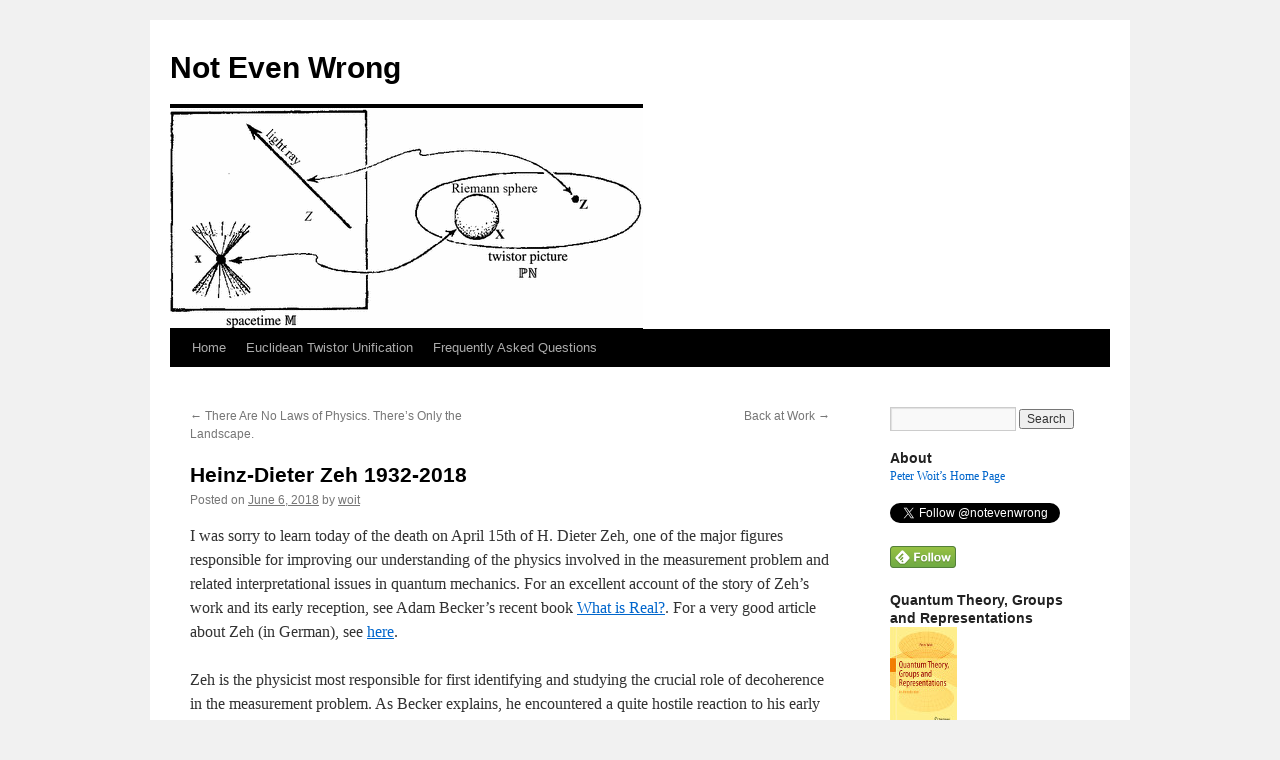

--- FILE ---
content_type: text/html; charset=UTF-8
request_url: https://www.math.columbia.edu/~woit/wordpress/?p=10333
body_size: 18053
content:
<!DOCTYPE html>
<html lang="en-US">
<head>
<meta charset="UTF-8" />
<title>
Heinz-Dieter Zeh 1932-2018 | Not Even Wrong	</title>
<link rel="profile" href="https://gmpg.org/xfn/11" />
<link rel="stylesheet" type="text/css" media="all" href="https://www.math.columbia.edu/~woit/wordpress/wp-content/themes/NEW2010/style.css?ver=20251202" />
<link rel="pingback" href="https://www.math.columbia.edu/~woit/wordpress/xmlrpc.php">
<meta name='robots' content='max-image-preview:large' />

<script>
MathJax = {tex: {inlineMath: [['$','$'], ['\\(','\\)'],['[tex]','[/tex]']], displayMath: [['$$','$$'], ['\\[','\\]']], processEscapes: true},
  options: {
    ignoreHtmlClass: 'tex2jax_ignore|editor-rich-text'
  }
};

</script>
<link rel='dns-prefetch' href='//stats.wp.com' />
<link rel="alternate" type="application/rss+xml" title="Not Even Wrong &raquo; Feed" href="https://www.math.columbia.edu/~woit/wordpress/?feed=rss2" />
<link rel="alternate" type="application/rss+xml" title="Not Even Wrong &raquo; Comments Feed" href="https://www.math.columbia.edu/~woit/wordpress/?feed=comments-rss2" />
<link rel="alternate" type="application/rss+xml" title="Not Even Wrong &raquo; Heinz-Dieter Zeh 1932-2018 Comments Feed" href="https://www.math.columbia.edu/~woit/wordpress/?feed=rss2&#038;p=10333" />
<link rel="alternate" title="oEmbed (JSON)" type="application/json+oembed" href="https://www.math.columbia.edu/~woit/wordpress/index.php?rest_route=%2Foembed%2F1.0%2Fembed&#038;url=https%3A%2F%2Fwww.math.columbia.edu%2F%7Ewoit%2Fwordpress%2F%3Fp%3D10333" />
<link rel="alternate" title="oEmbed (XML)" type="text/xml+oembed" href="https://www.math.columbia.edu/~woit/wordpress/index.php?rest_route=%2Foembed%2F1.0%2Fembed&#038;url=https%3A%2F%2Fwww.math.columbia.edu%2F%7Ewoit%2Fwordpress%2F%3Fp%3D10333&#038;format=xml" />
<style id='wp-img-auto-sizes-contain-inline-css' type='text/css'>
img:is([sizes=auto i],[sizes^="auto," i]){contain-intrinsic-size:3000px 1500px}
/*# sourceURL=wp-img-auto-sizes-contain-inline-css */
</style>
<link rel='stylesheet' id='pmb_common-css' href='https://www.math.columbia.edu/~woit/wordpress/wp-content/plugins/print-my-blog/assets/styles/pmb-common.css?ver=1756141034' type='text/css' media='all' />
<style id='wp-emoji-styles-inline-css' type='text/css'>

	img.wp-smiley, img.emoji {
		display: inline !important;
		border: none !important;
		box-shadow: none !important;
		height: 1em !important;
		width: 1em !important;
		margin: 0 0.07em !important;
		vertical-align: -0.1em !important;
		background: none !important;
		padding: 0 !important;
	}
/*# sourceURL=wp-emoji-styles-inline-css */
</style>
<style id='wp-block-library-inline-css' type='text/css'>
:root{--wp-block-synced-color:#7a00df;--wp-block-synced-color--rgb:122,0,223;--wp-bound-block-color:var(--wp-block-synced-color);--wp-editor-canvas-background:#ddd;--wp-admin-theme-color:#007cba;--wp-admin-theme-color--rgb:0,124,186;--wp-admin-theme-color-darker-10:#006ba1;--wp-admin-theme-color-darker-10--rgb:0,107,160.5;--wp-admin-theme-color-darker-20:#005a87;--wp-admin-theme-color-darker-20--rgb:0,90,135;--wp-admin-border-width-focus:2px}@media (min-resolution:192dpi){:root{--wp-admin-border-width-focus:1.5px}}.wp-element-button{cursor:pointer}:root .has-very-light-gray-background-color{background-color:#eee}:root .has-very-dark-gray-background-color{background-color:#313131}:root .has-very-light-gray-color{color:#eee}:root .has-very-dark-gray-color{color:#313131}:root .has-vivid-green-cyan-to-vivid-cyan-blue-gradient-background{background:linear-gradient(135deg,#00d084,#0693e3)}:root .has-purple-crush-gradient-background{background:linear-gradient(135deg,#34e2e4,#4721fb 50%,#ab1dfe)}:root .has-hazy-dawn-gradient-background{background:linear-gradient(135deg,#faaca8,#dad0ec)}:root .has-subdued-olive-gradient-background{background:linear-gradient(135deg,#fafae1,#67a671)}:root .has-atomic-cream-gradient-background{background:linear-gradient(135deg,#fdd79a,#004a59)}:root .has-nightshade-gradient-background{background:linear-gradient(135deg,#330968,#31cdcf)}:root .has-midnight-gradient-background{background:linear-gradient(135deg,#020381,#2874fc)}:root{--wp--preset--font-size--normal:16px;--wp--preset--font-size--huge:42px}.has-regular-font-size{font-size:1em}.has-larger-font-size{font-size:2.625em}.has-normal-font-size{font-size:var(--wp--preset--font-size--normal)}.has-huge-font-size{font-size:var(--wp--preset--font-size--huge)}.has-text-align-center{text-align:center}.has-text-align-left{text-align:left}.has-text-align-right{text-align:right}.has-fit-text{white-space:nowrap!important}#end-resizable-editor-section{display:none}.aligncenter{clear:both}.items-justified-left{justify-content:flex-start}.items-justified-center{justify-content:center}.items-justified-right{justify-content:flex-end}.items-justified-space-between{justify-content:space-between}.screen-reader-text{border:0;clip-path:inset(50%);height:1px;margin:-1px;overflow:hidden;padding:0;position:absolute;width:1px;word-wrap:normal!important}.screen-reader-text:focus{background-color:#ddd;clip-path:none;color:#444;display:block;font-size:1em;height:auto;left:5px;line-height:normal;padding:15px 23px 14px;text-decoration:none;top:5px;width:auto;z-index:100000}html :where(.has-border-color){border-style:solid}html :where([style*=border-top-color]){border-top-style:solid}html :where([style*=border-right-color]){border-right-style:solid}html :where([style*=border-bottom-color]){border-bottom-style:solid}html :where([style*=border-left-color]){border-left-style:solid}html :where([style*=border-width]){border-style:solid}html :where([style*=border-top-width]){border-top-style:solid}html :where([style*=border-right-width]){border-right-style:solid}html :where([style*=border-bottom-width]){border-bottom-style:solid}html :where([style*=border-left-width]){border-left-style:solid}html :where(img[class*=wp-image-]){height:auto;max-width:100%}:where(figure){margin:0 0 1em}html :where(.is-position-sticky){--wp-admin--admin-bar--position-offset:var(--wp-admin--admin-bar--height,0px)}@media screen and (max-width:600px){html :where(.is-position-sticky){--wp-admin--admin-bar--position-offset:0px}}

/*# sourceURL=wp-block-library-inline-css */
</style><style id='global-styles-inline-css' type='text/css'>
:root{--wp--preset--aspect-ratio--square: 1;--wp--preset--aspect-ratio--4-3: 4/3;--wp--preset--aspect-ratio--3-4: 3/4;--wp--preset--aspect-ratio--3-2: 3/2;--wp--preset--aspect-ratio--2-3: 2/3;--wp--preset--aspect-ratio--16-9: 16/9;--wp--preset--aspect-ratio--9-16: 9/16;--wp--preset--color--black: #000;--wp--preset--color--cyan-bluish-gray: #abb8c3;--wp--preset--color--white: #fff;--wp--preset--color--pale-pink: #f78da7;--wp--preset--color--vivid-red: #cf2e2e;--wp--preset--color--luminous-vivid-orange: #ff6900;--wp--preset--color--luminous-vivid-amber: #fcb900;--wp--preset--color--light-green-cyan: #7bdcb5;--wp--preset--color--vivid-green-cyan: #00d084;--wp--preset--color--pale-cyan-blue: #8ed1fc;--wp--preset--color--vivid-cyan-blue: #0693e3;--wp--preset--color--vivid-purple: #9b51e0;--wp--preset--color--blue: #0066cc;--wp--preset--color--medium-gray: #666;--wp--preset--color--light-gray: #f1f1f1;--wp--preset--gradient--vivid-cyan-blue-to-vivid-purple: linear-gradient(135deg,rgb(6,147,227) 0%,rgb(155,81,224) 100%);--wp--preset--gradient--light-green-cyan-to-vivid-green-cyan: linear-gradient(135deg,rgb(122,220,180) 0%,rgb(0,208,130) 100%);--wp--preset--gradient--luminous-vivid-amber-to-luminous-vivid-orange: linear-gradient(135deg,rgb(252,185,0) 0%,rgb(255,105,0) 100%);--wp--preset--gradient--luminous-vivid-orange-to-vivid-red: linear-gradient(135deg,rgb(255,105,0) 0%,rgb(207,46,46) 100%);--wp--preset--gradient--very-light-gray-to-cyan-bluish-gray: linear-gradient(135deg,rgb(238,238,238) 0%,rgb(169,184,195) 100%);--wp--preset--gradient--cool-to-warm-spectrum: linear-gradient(135deg,rgb(74,234,220) 0%,rgb(151,120,209) 20%,rgb(207,42,186) 40%,rgb(238,44,130) 60%,rgb(251,105,98) 80%,rgb(254,248,76) 100%);--wp--preset--gradient--blush-light-purple: linear-gradient(135deg,rgb(255,206,236) 0%,rgb(152,150,240) 100%);--wp--preset--gradient--blush-bordeaux: linear-gradient(135deg,rgb(254,205,165) 0%,rgb(254,45,45) 50%,rgb(107,0,62) 100%);--wp--preset--gradient--luminous-dusk: linear-gradient(135deg,rgb(255,203,112) 0%,rgb(199,81,192) 50%,rgb(65,88,208) 100%);--wp--preset--gradient--pale-ocean: linear-gradient(135deg,rgb(255,245,203) 0%,rgb(182,227,212) 50%,rgb(51,167,181) 100%);--wp--preset--gradient--electric-grass: linear-gradient(135deg,rgb(202,248,128) 0%,rgb(113,206,126) 100%);--wp--preset--gradient--midnight: linear-gradient(135deg,rgb(2,3,129) 0%,rgb(40,116,252) 100%);--wp--preset--font-size--small: 13px;--wp--preset--font-size--medium: 20px;--wp--preset--font-size--large: 36px;--wp--preset--font-size--x-large: 42px;--wp--preset--spacing--20: 0.44rem;--wp--preset--spacing--30: 0.67rem;--wp--preset--spacing--40: 1rem;--wp--preset--spacing--50: 1.5rem;--wp--preset--spacing--60: 2.25rem;--wp--preset--spacing--70: 3.38rem;--wp--preset--spacing--80: 5.06rem;--wp--preset--shadow--natural: 6px 6px 9px rgba(0, 0, 0, 0.2);--wp--preset--shadow--deep: 12px 12px 50px rgba(0, 0, 0, 0.4);--wp--preset--shadow--sharp: 6px 6px 0px rgba(0, 0, 0, 0.2);--wp--preset--shadow--outlined: 6px 6px 0px -3px rgb(255, 255, 255), 6px 6px rgb(0, 0, 0);--wp--preset--shadow--crisp: 6px 6px 0px rgb(0, 0, 0);}:where(.is-layout-flex){gap: 0.5em;}:where(.is-layout-grid){gap: 0.5em;}body .is-layout-flex{display: flex;}.is-layout-flex{flex-wrap: wrap;align-items: center;}.is-layout-flex > :is(*, div){margin: 0;}body .is-layout-grid{display: grid;}.is-layout-grid > :is(*, div){margin: 0;}:where(.wp-block-columns.is-layout-flex){gap: 2em;}:where(.wp-block-columns.is-layout-grid){gap: 2em;}:where(.wp-block-post-template.is-layout-flex){gap: 1.25em;}:where(.wp-block-post-template.is-layout-grid){gap: 1.25em;}.has-black-color{color: var(--wp--preset--color--black) !important;}.has-cyan-bluish-gray-color{color: var(--wp--preset--color--cyan-bluish-gray) !important;}.has-white-color{color: var(--wp--preset--color--white) !important;}.has-pale-pink-color{color: var(--wp--preset--color--pale-pink) !important;}.has-vivid-red-color{color: var(--wp--preset--color--vivid-red) !important;}.has-luminous-vivid-orange-color{color: var(--wp--preset--color--luminous-vivid-orange) !important;}.has-luminous-vivid-amber-color{color: var(--wp--preset--color--luminous-vivid-amber) !important;}.has-light-green-cyan-color{color: var(--wp--preset--color--light-green-cyan) !important;}.has-vivid-green-cyan-color{color: var(--wp--preset--color--vivid-green-cyan) !important;}.has-pale-cyan-blue-color{color: var(--wp--preset--color--pale-cyan-blue) !important;}.has-vivid-cyan-blue-color{color: var(--wp--preset--color--vivid-cyan-blue) !important;}.has-vivid-purple-color{color: var(--wp--preset--color--vivid-purple) !important;}.has-black-background-color{background-color: var(--wp--preset--color--black) !important;}.has-cyan-bluish-gray-background-color{background-color: var(--wp--preset--color--cyan-bluish-gray) !important;}.has-white-background-color{background-color: var(--wp--preset--color--white) !important;}.has-pale-pink-background-color{background-color: var(--wp--preset--color--pale-pink) !important;}.has-vivid-red-background-color{background-color: var(--wp--preset--color--vivid-red) !important;}.has-luminous-vivid-orange-background-color{background-color: var(--wp--preset--color--luminous-vivid-orange) !important;}.has-luminous-vivid-amber-background-color{background-color: var(--wp--preset--color--luminous-vivid-amber) !important;}.has-light-green-cyan-background-color{background-color: var(--wp--preset--color--light-green-cyan) !important;}.has-vivid-green-cyan-background-color{background-color: var(--wp--preset--color--vivid-green-cyan) !important;}.has-pale-cyan-blue-background-color{background-color: var(--wp--preset--color--pale-cyan-blue) !important;}.has-vivid-cyan-blue-background-color{background-color: var(--wp--preset--color--vivid-cyan-blue) !important;}.has-vivid-purple-background-color{background-color: var(--wp--preset--color--vivid-purple) !important;}.has-black-border-color{border-color: var(--wp--preset--color--black) !important;}.has-cyan-bluish-gray-border-color{border-color: var(--wp--preset--color--cyan-bluish-gray) !important;}.has-white-border-color{border-color: var(--wp--preset--color--white) !important;}.has-pale-pink-border-color{border-color: var(--wp--preset--color--pale-pink) !important;}.has-vivid-red-border-color{border-color: var(--wp--preset--color--vivid-red) !important;}.has-luminous-vivid-orange-border-color{border-color: var(--wp--preset--color--luminous-vivid-orange) !important;}.has-luminous-vivid-amber-border-color{border-color: var(--wp--preset--color--luminous-vivid-amber) !important;}.has-light-green-cyan-border-color{border-color: var(--wp--preset--color--light-green-cyan) !important;}.has-vivid-green-cyan-border-color{border-color: var(--wp--preset--color--vivid-green-cyan) !important;}.has-pale-cyan-blue-border-color{border-color: var(--wp--preset--color--pale-cyan-blue) !important;}.has-vivid-cyan-blue-border-color{border-color: var(--wp--preset--color--vivid-cyan-blue) !important;}.has-vivid-purple-border-color{border-color: var(--wp--preset--color--vivid-purple) !important;}.has-vivid-cyan-blue-to-vivid-purple-gradient-background{background: var(--wp--preset--gradient--vivid-cyan-blue-to-vivid-purple) !important;}.has-light-green-cyan-to-vivid-green-cyan-gradient-background{background: var(--wp--preset--gradient--light-green-cyan-to-vivid-green-cyan) !important;}.has-luminous-vivid-amber-to-luminous-vivid-orange-gradient-background{background: var(--wp--preset--gradient--luminous-vivid-amber-to-luminous-vivid-orange) !important;}.has-luminous-vivid-orange-to-vivid-red-gradient-background{background: var(--wp--preset--gradient--luminous-vivid-orange-to-vivid-red) !important;}.has-very-light-gray-to-cyan-bluish-gray-gradient-background{background: var(--wp--preset--gradient--very-light-gray-to-cyan-bluish-gray) !important;}.has-cool-to-warm-spectrum-gradient-background{background: var(--wp--preset--gradient--cool-to-warm-spectrum) !important;}.has-blush-light-purple-gradient-background{background: var(--wp--preset--gradient--blush-light-purple) !important;}.has-blush-bordeaux-gradient-background{background: var(--wp--preset--gradient--blush-bordeaux) !important;}.has-luminous-dusk-gradient-background{background: var(--wp--preset--gradient--luminous-dusk) !important;}.has-pale-ocean-gradient-background{background: var(--wp--preset--gradient--pale-ocean) !important;}.has-electric-grass-gradient-background{background: var(--wp--preset--gradient--electric-grass) !important;}.has-midnight-gradient-background{background: var(--wp--preset--gradient--midnight) !important;}.has-small-font-size{font-size: var(--wp--preset--font-size--small) !important;}.has-medium-font-size{font-size: var(--wp--preset--font-size--medium) !important;}.has-large-font-size{font-size: var(--wp--preset--font-size--large) !important;}.has-x-large-font-size{font-size: var(--wp--preset--font-size--x-large) !important;}
/*# sourceURL=global-styles-inline-css */
</style>

<style id='classic-theme-styles-inline-css' type='text/css'>
/*! This file is auto-generated */
.wp-block-button__link{color:#fff;background-color:#32373c;border-radius:9999px;box-shadow:none;text-decoration:none;padding:calc(.667em + 2px) calc(1.333em + 2px);font-size:1.125em}.wp-block-file__button{background:#32373c;color:#fff;text-decoration:none}
/*# sourceURL=/wp-includes/css/classic-themes.min.css */
</style>
<link rel='stylesheet' id='twentyten-block-style-css' href='https://www.math.columbia.edu/~woit/wordpress/wp-content/themes/twentyten/blocks.css?ver=20250220' type='text/css' media='all' />
<link rel='stylesheet' id='jetpack-subscriptions-css' href='https://www.math.columbia.edu/~woit/wordpress/wp-content/plugins/jetpack/_inc/build/subscriptions/subscriptions.min.css?ver=15.4' type='text/css' media='all' />
<link rel='stylesheet' id='sharedaddy-css' href='https://www.math.columbia.edu/~woit/wordpress/wp-content/plugins/jetpack/modules/sharedaddy/sharing.css?ver=15.4' type='text/css' media='all' />
<link rel='stylesheet' id='social-logos-css' href='https://www.math.columbia.edu/~woit/wordpress/wp-content/plugins/jetpack/_inc/social-logos/social-logos.min.css?ver=15.4' type='text/css' media='all' />
<link rel='stylesheet' id='dtree.css-css' href='https://www.math.columbia.edu/~woit/wordpress/wp-content/plugins/wp-dtree-30/wp-dtree.min.css?ver=4.4.5' type='text/css' media='all' />
<script type="text/javascript" id="dtree-js-extra">
/* <![CDATA[ */
var WPdTreeSettings = {"animate":"0","duration":"0","imgurl":"https://www.math.columbia.edu/~woit/wordpress/wp-content/plugins/wp-dtree-30/"};
//# sourceURL=dtree-js-extra
/* ]]> */
</script>
<script type="text/javascript" src="https://www.math.columbia.edu/~woit/wordpress/wp-content/plugins/wp-dtree-30/wp-dtree.min.js?ver=4.4.5" id="dtree-js"></script>
<link rel="https://api.w.org/" href="https://www.math.columbia.edu/~woit/wordpress/index.php?rest_route=/" /><link rel="alternate" title="JSON" type="application/json" href="https://www.math.columbia.edu/~woit/wordpress/index.php?rest_route=/wp/v2/posts/10333" /><link rel="EditURI" type="application/rsd+xml" title="RSD" href="https://www.math.columbia.edu/~woit/wordpress/xmlrpc.php?rsd" />
<meta name="generator" content="WordPress 6.9" />
<link rel="canonical" href="https://www.math.columbia.edu/~woit/wordpress/?p=10333" />
<link rel='shortlink' href='https://www.math.columbia.edu/~woit/wordpress/?p=10333' />
	<style>img#wpstats{display:none}</style>
		
<!-- Jetpack Open Graph Tags -->
<meta property="og:type" content="article" />
<meta property="og:title" content="Heinz-Dieter Zeh 1932-2018" />
<meta property="og:url" content="https://www.math.columbia.edu/~woit/wordpress/?p=10333" />
<meta property="og:description" content="I was sorry to learn today of the death on April 15th of H. Dieter Zeh, one of the major figures responsible for improving our understanding of the physics involved in the measurement problem and r…" />
<meta property="article:published_time" content="2018-06-06T20:08:57+00:00" />
<meta property="article:modified_time" content="2020-01-17T15:15:57+00:00" />
<meta property="og:site_name" content="Not Even Wrong" />
<meta property="og:image" content="https://s0.wp.com/i/blank.jpg" />
<meta property="og:image:width" content="200" />
<meta property="og:image:height" content="200" />
<meta property="og:image:alt" content="" />
<meta property="og:locale" content="en_US" />

<!-- End Jetpack Open Graph Tags -->
</head>

<body class="wp-singular post-template-default single single-post postid-10333 single-format-standard wp-theme-twentyten wp-child-theme-NEW2010">
<div id="wrapper" class="hfeed">
		<a href="#content" class="screen-reader-text skip-link">Skip to content</a>
	<div id="header">
		<div id="masthead">
			<div id="branding" role="banner">
									<div id="site-title">
						<span>
							<a href="https://www.math.columbia.edu/~woit/wordpress/" rel="home" >Not Even Wrong</a>
						</span>
					</div>
					<img src="https://www.math.columbia.edu/~woit/wordpress/wp-content/uploads/2021/04/twistor1.gif" width="473" height="220" alt="Not Even Wrong" decoding="async" fetchpriority="high" />			</div><!-- #branding -->

			<div id="access" role="navigation">
				<div class="menu"><ul>
<li ><a href="https://www.math.columbia.edu/~woit/wordpress/">Home</a></li><li class="page_item page-item-12263"><a href="https://www.math.columbia.edu/~woit/wordpress/?page_id=12263">Euclidean Twistor Unification</a></li>
<li class="page_item page-item-4338"><a href="https://www.math.columbia.edu/~woit/wordpress/?page_id=4338">Frequently Asked Questions</a></li>
</ul></div>
			</div><!-- #access -->
		</div><!-- #masthead -->
	</div><!-- #header -->

	<div id="main">

		<div id="container">
			<div id="content" role="main">

			

				<div id="nav-above" class="navigation">
					<div class="nav-previous"><a href="https://www.math.columbia.edu/~woit/wordpress/?p=10327" rel="prev"><span class="meta-nav">&larr;</span> There Are No Laws of Physics.  There&#8217;s Only the Landscape.</a></div>
					<div class="nav-next"><a href="https://www.math.columbia.edu/~woit/wordpress/?p=10344" rel="next">Back at Work <span class="meta-nav">&rarr;</span></a></div>
				</div><!-- #nav-above -->

				<div id="post-10333" class="post-10333 post type-post status-publish format-standard hentry category-obituaries">
					<h1 class="entry-title">Heinz-Dieter Zeh 1932-2018</h1>

					<div class="entry-meta">
						<span class="meta-prep meta-prep-author">Posted on</span> <a href="https://www.math.columbia.edu/~woit/wordpress/?p=10333" title="4:08 pm" rel="bookmark"><span class="entry-date">June 6, 2018</span></a> <span class="meta-sep">by</span> <span class="author vcard"><a class="url fn n" href="https://www.math.columbia.edu/~woit/wordpress/?author=2" title="View all posts by woit">woit</a></span>					</div><!-- .entry-meta -->

					<div class="entry-content">
						<p>I was sorry to learn today of the death on April 15th of H. Dieter Zeh, one of the major figures responsible for improving our understanding of the physics involved in the  measurement problem and related interpretational issues in quantum mechanics. For an excellent account of the story of Zeh&#8217;s work and its early reception, see Adam Becker&#8217;s recent book <a href="http://freelanceastrophysicist.com/whatisreal/">What is Real?</a>.  For a very good article about Zeh (in German), see <a href="https://scilogs.spektrum.de/das-zauberwort/der-alte-mann-und-das-multiversum-ein-nachruf-auf-h-dieter-zeh/">here</a>. </p>
<p>Zeh is the physicist most responsible for first identifying and studying the crucial role of decoherence in the measurement problem.  As Becker explains, he encountered a quite hostile reaction to his early work from defenders of Copenhagen orthodoxy.  He finally managed to get his paper <a href="https://doi.org/10.1007/BF00708656">On the Interpretation of Measurement in Quantum Theory</a> published in 1970, and then started to explore what came to be known later by the term &#8220;decoherence&#8221;.  In later years he wrote many articles explaining these ideas, for one that includes some historical context, see <a href="https://arxiv.org/abs/quant-ph/0512078">here</a>.  Zeh maintained a website with links to his writings, at <a href="http://www.decoherence.de">www.decoherence.de</a> or <a href="http://www.zeh-hd.de">www.zeh-hd.de</a>, which seems to be down at the moment, hopefully only a temporary situation (a recent Wayback Machine capture is <a href="https://web.archive.org/web/20180529072326/http://www.decoherence.de/">here</a>).</p>
<p>I was pleased that every so often Zeh contributed insightful comments here, most recently just three weeks before his death.  Here&#8217;s a list of the ones I found in a quick search:</p>
<ul>
<li><a href="http://www.math.columbia.edu/~woit/wordpress/?p=4447&#038;cpage=1#comment-104364">February 22, 2012</a></li>
<li><a href="http://www.math.columbia.edu/~woit/wordpress/?p=4447&#038;cpage=1#comment-104367">February 22, 2012</a></li>
<li><a href="http://www.math.columbia.edu/~woit/wordpress/?p=4611&#038;cpage=1#comment-109753">April 26, 2012</a></li>
<li><a href="http://www.math.columbia.edu/~woit/wordpress/?p=7076&#038;cpage=1#comment-214188">August 17, 2014</a></li>
<li><a href="http://www.math.columbia.edu/~woit/wordpress/?p=10147&#038;cpage=1#comment-229357">March 23, 2018</a></li>
<li><a href="http://www.math.columbia.edu/~woit/wordpress/?p=10147&#038;cpage=1#comment-229404">March 24, 2018</a></li>
</ul>
<p>During the past few years I also had some email exchanges with Zeh.  For details of his latest thinking about issues like the multiverse, he pointed me to <a href="https://arxiv.org/abs/1304.1003">this paper</a>, which he every so often updated.  A few months ago I was quite sorry to realize (when someone told me that Zeh lived in Heidelberg) that I had missed an opportunity to try to meet him in person when I was there a couple years ago.  I&#8217;m even sorrier about this now that such a meeting will no longer be possible.</p>
<p><strong>Update</strong>:  Claus Kiefer has written an obituary <a href="https://www.ijqf.org/archives/5309">here</a>.  Zeh&#8217;s website will remain available <a href="http://www.thp.uni-koeln.de/gravitation/zeh/index.html">here</a>.</p>
<div class="sharedaddy sd-sharing-enabled"><div class="robots-nocontent sd-block sd-social sd-social-icon-text sd-sharing"><h3 class="sd-title">Share this:</h3><div class="sd-content"><ul><li class="share-mastodon"><a rel="nofollow noopener noreferrer"
				data-shared="sharing-mastodon-10333"
				class="share-mastodon sd-button share-icon"
				href="https://www.math.columbia.edu/~woit/wordpress/?p=10333&#038;share=mastodon"
				target="_blank"
				aria-labelledby="sharing-mastodon-10333"
				>
				<span id="sharing-mastodon-10333" hidden>Click to share on Mastodon (Opens in new window)</span>
				<span>Mastodon</span>
			</a></li><li class="share-bluesky"><a rel="nofollow noopener noreferrer"
				data-shared="sharing-bluesky-10333"
				class="share-bluesky sd-button share-icon"
				href="https://www.math.columbia.edu/~woit/wordpress/?p=10333&#038;share=bluesky"
				target="_blank"
				aria-labelledby="sharing-bluesky-10333"
				>
				<span id="sharing-bluesky-10333" hidden>Click to share on Bluesky (Opens in new window)</span>
				<span>Bluesky</span>
			</a></li><li class="share-end"></li></ul></div></div></div>											</div><!-- .entry-content -->

		
						<div class="entry-utility">
							This entry was posted in <a href="https://www.math.columbia.edu/~woit/wordpress/?cat=25" rel="category">Obituaries</a>. Bookmark the <a href="https://www.math.columbia.edu/~woit/wordpress/?p=10333" title="Permalink to Heinz-Dieter Zeh 1932-2018" rel="bookmark">permalink</a>.													</div><!-- .entry-utility -->
					</div><!-- #post-10333 -->

					<div id="nav-below" class="navigation">
						<div class="nav-previous"><a href="https://www.math.columbia.edu/~woit/wordpress/?p=10327" rel="prev"><span class="meta-nav">&larr;</span> There Are No Laws of Physics.  There&#8217;s Only the Landscape.</a></div>
						<div class="nav-next"><a href="https://www.math.columbia.edu/~woit/wordpress/?p=10344" rel="next">Back at Work <span class="meta-nav">&rarr;</span></a></div>
					</div><!-- #nav-below -->

					
			<div id="comments">


			<h3 id="comments-title">
			One Response to <em>Heinz-Dieter Zeh 1932-2018</em>			</h3>

	
			<ol class="commentlist">
						<li class="comment even thread-even depth-1" id="li-comment-231070">
		<div id="comment-231070">
			<div class="comment-author vcard">
								<cite class="fn">Another Anon</cite> <span class="says">says:</span>			</div><!-- .comment-author .vcard -->

				
				
			<div class="comment-meta commentmetadata"><a href="https://www.math.columbia.edu/~woit/wordpress/?p=10333#comment-231070">
				June 6, 2018 at 7:42 pm					</a>
									</div><!-- .comment-meta .commentmetadata -->

				<div class="comment-body"><p>Very sad news.<br />
Surely he was deserving of the Nobel Prize for proposing decoherence which, as he said in that last comment on your site, has now been clearly “experimentally confirmed”.</p>
</div>

				<div class="reply">
								</div><!-- .reply -->
			</div><!-- #comment-##  -->

				</li><!-- #comment-## -->
			</ol>

	
			<p class="nocomments">Comments are closed.</p>
	


</div><!-- #comments -->

	
			</div><!-- #content -->
		</div><!-- #container -->


		<div id="primary" class="widget-area" role="complementary">
			<ul class="xoxo">

<li id="search-4" class="widget-container widget_search"><form role="search" method="get" id="searchform" class="searchform" action="https://www.math.columbia.edu/~woit/wordpress/">
				<div>
					<label class="screen-reader-text" for="s">Search for:</label>
					<input type="text" value="" name="s" id="s" />
					<input type="submit" id="searchsubmit" value="Search" />
				</div>
			</form></li><li id="text-8" class="widget-container widget_text"><h3 class="widget-title">About</h3>			<div class="textwidget"><p><a href="https://www.math.columbia.edu/~woit">Peter Woit&#8217;s Home Page</a></p>
</div>
		</li><li id="text-6" class="widget-container widget_text">			<div class="textwidget"><a href="https://twitter.com/notevenwrong?ref_src=twsrc%5Etfw" class="twitter-follow-button" data-show-count="false">Follow @notevenwrong</a><script async src="https://platform.twitter.com/widgets.js" charset="utf-8"></script></div>
		</li><li id="text-7" class="widget-container widget_text">			<div class="textwidget"><a href='https://feedly.com/i/subscription/feed%2Fhttp%3A%2F%2Fwww.math.columbia.edu%2F~woit%2Fwordpress%2F%3Ffeed%3Drss2'  target='blank'><img id='feedlyFollow' src='https://s3.feedly.com/img/follows/feedly-follow-rectangle-volume-small_2x.png' alt='follow us in feedly' width='66' height='20'/></a></div>
		</li><li id="text-9" class="widget-container widget_text"><h3 class="widget-title">Quantum Theory, Groups and Representations</h3>			<div class="textwidget"><p><a href="https://www.springer.com/us/book/9783319646107"><img decoding="async" title="book cover" src="https://www.math.columbia.edu/~woit/qmbook-cover-small.jpg" alt="book cover" align="middle" /></a></p>
</div>
		</li><li id="text-3" class="widget-container widget_text"><h3 class="widget-title">Not Even Wrong: The Book</h3>			<div class="textwidget"><p><a href="https://www.amazon.com/gp/product/0465092756"><img align="middle" src="https://www.math.columbia.edu/~woit/book.jpg" alt="book cover" title="book cover" /></a></p>
<p><a href="https://www.math.columbia.edu/~woit/NEWreviews.html">Reviews</a><br />
<a href="https://www.math.columbia.edu/~woit/NEWerrata.html">Errata</a></p>
</div>
		</li><li id="blog_subscription-3" class="widget-container widget_blog_subscription jetpack_subscription_widget"><h3 class="widget-title">Subscribe to Blog via Email</h3>
			<div class="wp-block-jetpack-subscriptions__container">
			<form action="#" method="post" accept-charset="utf-8" id="subscribe-blog-blog_subscription-3"
				data-blog="188586468"
				data-post_access_level="everybody" >
									<div id="subscribe-text"><p>Enter your email address to subscribe to this blog and receive notifications of new posts by email.</p>
</div>
										<p id="subscribe-email">
						<label id="jetpack-subscribe-label"
							class="screen-reader-text"
							for="subscribe-field-blog_subscription-3">
							Email Address						</label>
						<input type="email" name="email" autocomplete="email" required="required"
																					value=""
							id="subscribe-field-blog_subscription-3"
							placeholder="Email Address"
						/>
					</p>

					<p id="subscribe-submit"
											>
						<input type="hidden" name="action" value="subscribe"/>
						<input type="hidden" name="source" value="https://www.math.columbia.edu/~woit/wordpress/?p=10333"/>
						<input type="hidden" name="sub-type" value="widget"/>
						<input type="hidden" name="redirect_fragment" value="subscribe-blog-blog_subscription-3"/>
						<input type="hidden" id="_wpnonce" name="_wpnonce" value="b3437b1ab0" /><input type="hidden" name="_wp_http_referer" value="/~woit/wordpress/?p=10333" />						<button type="submit"
															class="wp-block-button__link"
																					name="jetpack_subscriptions_widget"
						>
							Subscribe						</button>
					</p>
							</form>
							<div class="wp-block-jetpack-subscriptions__subscount">
					Join 696 other subscribers				</div>
						</div>
			
</li><li id="brians-latest-comments" class="widget-container widget_blc_latest_comments"><h3 class="widget-title">Recent Comments</h3><ul class='blclastcommentedposts'><li class='alternate'><a href="https://www.math.columbia.edu/~woit/wordpress/?p=15407" class="activityentry">This Week's Hype</a>&nbsp;&nbsp;<a href="https://www.math.columbia.edu/~woit/wordpress/?p=15407#comments" title="Go to the comments of this entry">29</a><br />
<small><a style="color: #515151;" href="https://www.math.columbia.edu/~woit/wordpress/?p=15407#comment-253084">John Baez</a>, <a style="color: #5a5a5a;" href="https://www.math.columbia.edu/~woit/wordpress/?p=15407#comment-253076">Peter Woit</a>, <a style="color: #5a5a5a;" href="https://www.math.columbia.edu/~woit/wordpress/?p=15407#comment-253075">Mark</a>, <a style="color: #5b5b5b;" href="https://www.math.columbia.edu/~woit/wordpress/?p=15407#comment-253074">Attendee</a>, <a style="color: #5f5f5f;" href="https://www.math.columbia.edu/~woit/wordpress/?p=15407#comment-253072">Yon Visell</a>, <a style="color: #646464;" href="https://www.math.columbia.edu/~woit/wordpress/?p=15407#comment-253067">Peter Woit</a> <a href="https://www.math.columbia.edu/~woit/wordpress/?p=15407#comments" title="Go to the comments of this entry">[...]</a></small></li>
<li class='alternate'><a href="https://www.math.columbia.edu/~woit/wordpress/?p=15365" class="activityentry">The Situation at Columbia XXXV</a>&nbsp;&nbsp;<a href="https://www.math.columbia.edu/~woit/wordpress/?p=15365#comments" title="Go to the comments of this entry">16</a><br />
<small><a style="color: #cccccc;" href="https://www.math.columbia.edu/~woit/wordpress/?p=15365#comment-252958">Gil Kalai</a>, <a style="color: #cccccc;" href="https://www.math.columbia.edu/~woit/wordpress/?p=15365#comment-252866">Peter Woit</a>, <a style="color: #cccccc;" href="https://www.math.columbia.edu/~woit/wordpress/?p=15365#comment-252865">Gil Kalai</a>, <a style="color: #cccccc;" href="https://www.math.columbia.edu/~woit/wordpress/?p=15365#comment-252853">Peter Woit</a>, <a style="color: #cccccc;" href="https://www.math.columbia.edu/~woit/wordpress/?p=15365#comment-252846">Gil Kalai</a>, <a style="color: #cccccc;" href="https://www.math.columbia.edu/~woit/wordpress/?p=15365#comment-252843">Peter Woit</a> <a href="https://www.math.columbia.edu/~woit/wordpress/?p=15365#comments" title="Go to the comments of this entry">[...]</a></small></li>
<li class='alternate'><a href="https://www.math.columbia.edu/~woit/wordpress/?p=15362" class="activityentry">Theoretical Physics Slop</a>&nbsp;&nbsp;<a href="https://www.math.columbia.edu/~woit/wordpress/?p=15362#comments" title="Go to the comments of this entry">25</a><br />
<small><a style="color: #cccccc;" href="https://www.math.columbia.edu/~woit/wordpress/?p=15362#comment-252951">David Roberts</a>, <a style="color: #cccccc;" href="https://www.math.columbia.edu/~woit/wordpress/?p=15362#comment-252934">Mitchell Porter</a>, <a style="color: #cccccc;" href="https://www.math.columbia.edu/~woit/wordpress/?p=15362#comment-252928">Still Tired</a>, <a style="color: #cccccc;" href="https://www.math.columbia.edu/~woit/wordpress/?p=15362#comment-252878">Paolo Bertozzini</a>, <a style="color: #cccccc;" href="https://www.math.columbia.edu/~woit/wordpress/?p=15362#comment-252873">David Roberts</a>, <a style="color: #cccccc;" href="https://www.math.columbia.edu/~woit/wordpress/?p=15362#comment-252869">Peter Woit</a> <a href="https://www.math.columbia.edu/~woit/wordpress/?p=15362#comments" title="Go to the comments of this entry">[...]</a></small></li>
<li class='alternate'><a href="https://www.math.columbia.edu/~woit/wordpress/?p=15401" class="activityentry">Approaching 50 Years of String Theory</a>&nbsp;&nbsp;<a href="https://www.math.columbia.edu/~woit/wordpress/?p=15401#comments" title="Go to the comments of this entry">10</a><br />
<small><a style="color: #cccccc;" href="https://www.math.columbia.edu/~woit/wordpress/?p=15401#comment-252947">Peter Woit</a>, <a style="color: #cccccc;" href="https://www.math.columbia.edu/~woit/wordpress/?p=15401#comment-252946">Commenter</a>, <a style="color: #cccccc;" href="https://www.math.columbia.edu/~woit/wordpress/?p=15401#comment-252924">Counterpoint</a>, <a style="color: #cccccc;" href="https://www.math.columbia.edu/~woit/wordpress/?p=15401#comment-252921">Alessandro Strumia</a>, <a style="color: #cccccc;" href="https://www.math.columbia.edu/~woit/wordpress/?p=15401#comment-252919">Eric+Weinstein</a>, <a style="color: #cccccc;" href="https://www.math.columbia.edu/~woit/wordpress/?p=15401#comment-252917">Peter Woit</a> <a href="https://www.math.columbia.edu/~woit/wordpress/?p=15401#comments" title="Go to the comments of this entry">[...]</a></small></li>
<li class='alternate'><a href="https://www.math.columbia.edu/~woit/wordpress/?p=15394" class="activityentry">Future Collider Update</a>&nbsp;&nbsp;<a href="https://www.math.columbia.edu/~woit/wordpress/?p=15394#comments" title="Go to the comments of this entry">15</a><br />
<small><a style="color: #cccccc;" href="https://www.math.columbia.edu/~woit/wordpress/?p=15394#comment-252929">Kevin</a>, <a style="color: #cccccc;" href="https://www.math.columbia.edu/~woit/wordpress/?p=15394#comment-252918">Peter Woit</a>, <a style="color: #cccccc;" href="https://www.math.columbia.edu/~woit/wordpress/?p=15394#comment-252902">David Nataf</a>, <a style="color: #cccccc;" href="https://www.math.columbia.edu/~woit/wordpress/?p=15394#comment-252900">Peter Shor</a>, <a style="color: #cccccc;" href="https://www.math.columbia.edu/~woit/wordpress/?p=15394#comment-252899">Low Math, Meekly Interacting</a>, <a style="color: #cccccc;" href="https://www.math.columbia.edu/~woit/wordpress/?p=15394#comment-252898">Pasquale Di Cesare</a> <a href="https://www.math.columbia.edu/~woit/wordpress/?p=15394#comments" title="Go to the comments of this entry">[...]</a></small></li>
</ul></li><li id="categories-3" class="widget-container widget_categories"><h3 class="widget-title">Categories</h3>
			<ul>
					<li class="cat-item cat-item-33"><a href="https://www.math.columbia.edu/~woit/wordpress/?cat=33">abc Conjecture</a> (22)
</li>
	<li class="cat-item cat-item-13"><a href="https://www.math.columbia.edu/~woit/wordpress/?cat=13">Book Reviews</a> (123)
</li>
	<li class="cat-item cat-item-12"><a href="https://www.math.columbia.edu/~woit/wordpress/?cat=12">BRST</a> (13)
</li>
	<li class="cat-item cat-item-31"><a href="https://www.math.columbia.edu/~woit/wordpress/?cat=31">Euclidean Twistor Unification</a> (16)
</li>
	<li class="cat-item cat-item-9"><a href="https://www.math.columbia.edu/~woit/wordpress/?cat=9">Experimental HEP News</a> (155)
</li>
	<li class="cat-item cat-item-23"><a href="https://www.math.columbia.edu/~woit/wordpress/?cat=23">Fake Physics</a> (8)
</li>
	<li class="cat-item cat-item-26"><a href="https://www.math.columbia.edu/~woit/wordpress/?cat=26">Favorite Old Posts</a> (50)
</li>
	<li class="cat-item cat-item-30"><a href="https://www.math.columbia.edu/~woit/wordpress/?cat=30">Film Reviews</a> (15)
</li>
	<li class="cat-item cat-item-11"><a href="https://www.math.columbia.edu/~woit/wordpress/?cat=11">Langlands</a> (53)
</li>
	<li class="cat-item cat-item-10"><a href="https://www.math.columbia.edu/~woit/wordpress/?cat=10">Multiverse Mania</a> (163)
</li>
	<li class="cat-item cat-item-2"><a href="https://www.math.columbia.edu/~woit/wordpress/?cat=2">Not Even Wrong: The Book</a> (27)
</li>
	<li class="cat-item cat-item-25"><a href="https://www.math.columbia.edu/~woit/wordpress/?cat=25">Obituaries</a> (36)
</li>
	<li class="cat-item cat-item-21"><a href="https://www.math.columbia.edu/~woit/wordpress/?cat=21">Quantum Mechanics</a> (24)
</li>
	<li class="cat-item cat-item-24"><a href="https://www.math.columbia.edu/~woit/wordpress/?cat=24">Quantum Theory: The Book</a> (7)
</li>
	<li class="cat-item cat-item-20"><a href="https://www.math.columbia.edu/~woit/wordpress/?cat=20">Strings 2XXX</a> (28)
</li>
	<li class="cat-item cat-item-27"><a href="https://www.math.columbia.edu/~woit/wordpress/?cat=27">Swampland</a> (20)
</li>
	<li class="cat-item cat-item-35"><a href="https://www.math.columbia.edu/~woit/wordpress/?cat=35">The Situation at Columbia</a> (36)
</li>
	<li class="cat-item cat-item-8"><a href="https://www.math.columbia.edu/~woit/wordpress/?cat=8">This Week&#039;s Hype</a> (149)
</li>
	<li class="cat-item cat-item-1"><a href="https://www.math.columbia.edu/~woit/wordpress/?cat=1">Uncategorized</a> (1,315)
</li>
	<li class="cat-item cat-item-34"><a href="https://www.math.columbia.edu/~woit/wordpress/?cat=34">Wormhole Publicity Stunts</a> (15)
</li>
			</ul>

			</li><li id="wpdt-archives-widget-2" class="widget-container wpdt-archives"><h3 class="widget-title">Archives</h3><div class="dtree"><span class='oclinks oclinks_arc' id='oclinks_arc1'><a href='javascript:arc1.openAll();' title='open all'>open all</a><span class='oclinks_sep oclinks_sep_arc' id='oclinks_sep_arc1'> | </span><a href='javascript:arc1.closeAll();' title='close all'>close all</a></span>

<script type='text/javascript'>
<!--
try{
if(document.getElementById && document.getElementById('oclinks_arc1')){document.getElementById('oclinks_arc1').style.display = 'block';}
var arc1 = new wpdTree('arc1', 'https://www.math.columbia.edu/~woit/wordpress/','0');
arc1.config.useLines=0;
arc1.config.useIcons=0;
arc1.config.closeSameLevel=1;
arc1.config.folderLinks=0;
arc1.config.useSelection=0;
arc1.a(0,'root','','','','','');
arc1.a(-1,0,'2026','','?m=2026','','');
arc1.a(-2,-1,'January 2026','','?m=202601','','');
arc1.a(-3,0,'2025','','?m=2025','','');
arc1.a(-4,-3,'December 2025','','?m=202512','','');
arc1.a(-5,-3,'November 2025','','?m=202511','','');
arc1.a(-6,-3,'October 2025','','?m=202510','','');
arc1.a(-7,-3,'September 2025','','?m=202509','','');
arc1.a(-8,-3,'August 2025','','?m=202508','','');
arc1.a(-9,-3,'July 2025','','?m=202507','','');
arc1.a(-10,-3,'June 2025','','?m=202506','','');
arc1.a(-11,-3,'May 2025','','?m=202505','','');
arc1.a(-12,-3,'April 2025','','?m=202504','','');
arc1.a(-13,-3,'March 2025','','?m=202503','','');
arc1.a(-14,-3,'February 2025','','?m=202502','','');
arc1.a(-15,-3,'January 2025','','?m=202501','','');
arc1.a(-16,0,'2024','','?m=2024','','');
arc1.a(-17,-16,'December 2024','','?m=202412','','');
arc1.a(-18,-16,'November 2024','','?m=202411','','');
arc1.a(-19,-16,'October 2024','','?m=202410','','');
arc1.a(-20,-16,'September 2024','','?m=202409','','');
arc1.a(-21,-16,'August 2024','','?m=202408','','');
arc1.a(-22,-16,'July 2024','','?m=202407','','');
arc1.a(-23,-16,'June 2024','','?m=202406','','');
arc1.a(-24,-16,'May 2024','','?m=202405','','');
arc1.a(-25,-16,'April 2024','','?m=202404','','');
arc1.a(-26,-16,'March 2024','','?m=202403','','');
arc1.a(-27,-16,'February 2024','','?m=202402','','');
arc1.a(-28,-16,'January 2024','','?m=202401','','');
arc1.a(-29,0,'2023','','?m=2023','','');
arc1.a(-30,-29,'December 2023','','?m=202312','','');
arc1.a(-31,-29,'November 2023','','?m=202311','','');
arc1.a(-32,-29,'October 2023','','?m=202310','','');
arc1.a(-33,-29,'September 2023','','?m=202309','','');
arc1.a(-34,-29,'August 2023','','?m=202308','','');
arc1.a(-35,-29,'July 2023','','?m=202307','','');
arc1.a(-36,-29,'June 2023','','?m=202306','','');
arc1.a(-37,-29,'May 2023','','?m=202305','','');
arc1.a(-38,-29,'April 2023','','?m=202304','','');
arc1.a(-39,-29,'March 2023','','?m=202303','','');
arc1.a(-40,-29,'February 2023','','?m=202302','','');
arc1.a(-41,-29,'January 2023','','?m=202301','','');
arc1.a(-42,0,'2022','','?m=2022','','');
arc1.a(-43,-42,'December 2022','','?m=202212','','');
arc1.a(-44,-42,'November 2022','','?m=202211','','');
arc1.a(-45,-42,'October 2022','','?m=202210','','');
arc1.a(-46,-42,'September 2022','','?m=202209','','');
arc1.a(-47,-42,'August 2022','','?m=202208','','');
arc1.a(-48,-42,'July 2022','','?m=202207','','');
arc1.a(-49,-42,'June 2022','','?m=202206','','');
arc1.a(-50,-42,'May 2022','','?m=202205','','');
arc1.a(-51,-42,'April 2022','','?m=202204','','');
arc1.a(-52,-42,'March 2022','','?m=202203','','');
arc1.a(-53,-42,'February 2022','','?m=202202','','');
arc1.a(-54,-42,'January 2022','','?m=202201','','');
arc1.a(-55,0,'2021','','?m=2021','','');
arc1.a(-56,-55,'December 2021','','?m=202112','','');
arc1.a(-57,-55,'November 2021','','?m=202111','','');
arc1.a(-58,-55,'October 2021','','?m=202110','','');
arc1.a(-59,-55,'September 2021','','?m=202109','','');
arc1.a(-60,-55,'August 2021','','?m=202108','','');
arc1.a(-61,-55,'July 2021','','?m=202107','','');
arc1.a(-62,-55,'June 2021','','?m=202106','','');
arc1.a(-63,-55,'May 2021','','?m=202105','','');
arc1.a(-64,-55,'April 2021','','?m=202104','','');
arc1.a(-65,-55,'March 2021','','?m=202103','','');
arc1.a(-66,-55,'February 2021','','?m=202102','','');
arc1.a(-67,-55,'January 2021','','?m=202101','','');
arc1.a(-68,0,'2020','','?m=2020','','');
arc1.a(-69,-68,'December 2020','','?m=202012','','');
arc1.a(-70,-68,'November 2020','','?m=202011','','');
arc1.a(-71,-68,'October 2020','','?m=202010','','');
arc1.a(-72,-68,'September 2020','','?m=202009','','');
arc1.a(-73,-68,'August 2020','','?m=202008','','');
arc1.a(-74,-68,'July 2020','','?m=202007','','');
arc1.a(-75,-68,'June 2020','','?m=202006','','');
arc1.a(-76,-68,'May 2020','','?m=202005','','');
arc1.a(-77,-68,'April 2020','','?m=202004','','');
arc1.a(-78,-68,'March 2020','','?m=202003','','');
arc1.a(-79,-68,'February 2020','','?m=202002','','');
arc1.a(-80,-68,'January 2020','','?m=202001','','');
arc1.a(-81,0,'2019','','?m=2019','','');
arc1.a(-82,-81,'December 2019','','?m=201912','','');
arc1.a(-83,-81,'November 2019','','?m=201911','','');
arc1.a(-84,-81,'October 2019','','?m=201910','','');
arc1.a(-85,-81,'September 2019','','?m=201909','','');
arc1.a(-86,-81,'August 2019','','?m=201908','','');
arc1.a(-87,-81,'July 2019','','?m=201907','','');
arc1.a(-88,-81,'June 2019','','?m=201906','','');
arc1.a(-89,-81,'May 2019','','?m=201905','','');
arc1.a(-90,-81,'April 2019','','?m=201904','','');
arc1.a(-91,-81,'March 2019','','?m=201903','','');
arc1.a(-92,-81,'February 2019','','?m=201902','','');
arc1.a(-93,-81,'January 2019','','?m=201901','','');
arc1.a(-94,0,'2018','','?m=2018','','');
arc1.a(-95,-94,'December 2018','','?m=201812','','');
arc1.a(-96,-94,'November 2018','','?m=201811','','');
arc1.a(-97,-94,'October 2018','','?m=201810','','');
arc1.a(-98,-94,'September 2018','','?m=201809','','');
arc1.a(-99,-94,'August 2018','','?m=201808','','');
arc1.a(-100,-94,'July 2018','','?m=201807','','');
arc1.a(-101,-94,'June 2018','','?m=201806','','');
arc1.a(-102,-94,'May 2018','','?m=201805','','');
arc1.a(-103,-94,'April 2018','','?m=201804','','');
arc1.a(-104,-94,'March 2018','','?m=201803','','');
arc1.a(-105,-94,'February 2018','','?m=201802','','');
arc1.a(-106,-94,'January 2018','','?m=201801','','');
arc1.a(-107,0,'2017','','?m=2017','','');
arc1.a(-108,-107,'December 2017','','?m=201712','','');
arc1.a(-109,-107,'November 2017','','?m=201711','','');
arc1.a(-110,-107,'October 2017','','?m=201710','','');
arc1.a(-111,-107,'September 2017','','?m=201709','','');
arc1.a(-112,-107,'August 2017','','?m=201708','','');
arc1.a(-113,-107,'July 2017','','?m=201707','','');
arc1.a(-114,-107,'June 2017','','?m=201706','','');
arc1.a(-115,-107,'May 2017','','?m=201705','','');
arc1.a(-116,-107,'April 2017','','?m=201704','','');
arc1.a(-117,-107,'March 2017','','?m=201703','','');
arc1.a(-118,-107,'February 2017','','?m=201702','','');
arc1.a(-119,-107,'January 2017','','?m=201701','','');
arc1.a(-120,0,'2016','','?m=2016','','');
arc1.a(-121,-120,'December 2016','','?m=201612','','');
arc1.a(-122,-120,'November 2016','','?m=201611','','');
arc1.a(-123,-120,'October 2016','','?m=201610','','');
arc1.a(-124,-120,'September 2016','','?m=201609','','');
arc1.a(-125,-120,'August 2016','','?m=201608','','');
arc1.a(-126,-120,'July 2016','','?m=201607','','');
arc1.a(-127,-120,'June 2016','','?m=201606','','');
arc1.a(-128,-120,'May 2016','','?m=201605','','');
arc1.a(-129,-120,'April 2016','','?m=201604','','');
arc1.a(-130,-120,'March 2016','','?m=201603','','');
arc1.a(-131,-120,'February 2016','','?m=201602','','');
arc1.a(-132,-120,'January 2016','','?m=201601','','');
arc1.a(-133,0,'2015','','?m=2015','','');
arc1.a(-134,-133,'December 2015','','?m=201512','','');
arc1.a(-135,-133,'November 2015','','?m=201511','','');
arc1.a(-136,-133,'October 2015','','?m=201510','','');
arc1.a(-137,-133,'September 2015','','?m=201509','','');
arc1.a(-138,-133,'August 2015','','?m=201508','','');
arc1.a(-139,-133,'July 2015','','?m=201507','','');
arc1.a(-140,-133,'June 2015','','?m=201506','','');
arc1.a(-141,-133,'May 2015','','?m=201505','','');
arc1.a(-142,-133,'April 2015','','?m=201504','','');
arc1.a(-143,-133,'March 2015','','?m=201503','','');
arc1.a(-144,-133,'February 2015','','?m=201502','','');
arc1.a(-145,-133,'January 2015','','?m=201501','','');
arc1.a(-146,0,'2014','','?m=2014','','');
arc1.a(-147,-146,'December 2014','','?m=201412','','');
arc1.a(-148,-146,'November 2014','','?m=201411','','');
arc1.a(-149,-146,'October 2014','','?m=201410','','');
arc1.a(-150,-146,'September 2014','','?m=201409','','');
arc1.a(-151,-146,'August 2014','','?m=201408','','');
arc1.a(-152,-146,'July 2014','','?m=201407','','');
arc1.a(-153,-146,'June 2014','','?m=201406','','');
arc1.a(-154,-146,'May 2014','','?m=201405','','');
arc1.a(-155,-146,'April 2014','','?m=201404','','');
arc1.a(-156,-146,'March 2014','','?m=201403','','');
arc1.a(-157,-146,'February 2014','','?m=201402','','');
arc1.a(-158,-146,'January 2014','','?m=201401','','');
arc1.a(-159,0,'2013','','?m=2013','','');
arc1.a(-160,-159,'December 2013','','?m=201312','','');
arc1.a(-161,-159,'November 2013','','?m=201311','','');
arc1.a(-162,-159,'October 2013','','?m=201310','','');
arc1.a(-163,-159,'September 2013','','?m=201309','','');
arc1.a(-164,-159,'August 2013','','?m=201308','','');
arc1.a(-165,-159,'July 2013','','?m=201307','','');
arc1.a(-166,-159,'June 2013','','?m=201306','','');
arc1.a(-167,-159,'May 2013','','?m=201305','','');
arc1.a(-168,-159,'April 2013','','?m=201304','','');
arc1.a(-169,-159,'March 2013','','?m=201303','','');
arc1.a(-170,-159,'February 2013','','?m=201302','','');
arc1.a(-171,-159,'January 2013','','?m=201301','','');
arc1.a(-172,0,'2012','','?m=2012','','');
arc1.a(-173,-172,'December 2012','','?m=201212','','');
arc1.a(-174,-172,'November 2012','','?m=201211','','');
arc1.a(-175,-172,'October 2012','','?m=201210','','');
arc1.a(-176,-172,'September 2012','','?m=201209','','');
arc1.a(-177,-172,'August 2012','','?m=201208','','');
arc1.a(-178,-172,'July 2012','','?m=201207','','');
arc1.a(-179,-172,'June 2012','','?m=201206','','');
arc1.a(-180,-172,'May 2012','','?m=201205','','');
arc1.a(-181,-172,'April 2012','','?m=201204','','');
arc1.a(-182,-172,'March 2012','','?m=201203','','');
arc1.a(-183,-172,'February 2012','','?m=201202','','');
arc1.a(-184,-172,'January 2012','','?m=201201','','');
arc1.a(-185,0,'2011','','?m=2011','','');
arc1.a(-186,-185,'December 2011','','?m=201112','','');
arc1.a(-187,-185,'November 2011','','?m=201111','','');
arc1.a(-188,-185,'October 2011','','?m=201110','','');
arc1.a(-189,-185,'September 2011','','?m=201109','','');
arc1.a(-190,-185,'August 2011','','?m=201108','','');
arc1.a(-191,-185,'July 2011','','?m=201107','','');
arc1.a(-192,-185,'June 2011','','?m=201106','','');
arc1.a(-193,-185,'May 2011','','?m=201105','','');
arc1.a(-194,-185,'April 2011','','?m=201104','','');
arc1.a(-195,-185,'March 2011','','?m=201103','','');
arc1.a(-196,-185,'February 2011','','?m=201102','','');
arc1.a(-197,-185,'January 2011','','?m=201101','','');
arc1.a(-198,0,'2010','','?m=2010','','');
arc1.a(-199,-198,'December 2010','','?m=201012','','');
arc1.a(-200,-198,'November 2010','','?m=201011','','');
arc1.a(-201,-198,'October 2010','','?m=201010','','');
arc1.a(-202,-198,'September 2010','','?m=201009','','');
arc1.a(-203,-198,'August 2010','','?m=201008','','');
arc1.a(-204,-198,'July 2010','','?m=201007','','');
arc1.a(-205,-198,'June 2010','','?m=201006','','');
arc1.a(-206,-198,'May 2010','','?m=201005','','');
arc1.a(-207,-198,'April 2010','','?m=201004','','');
arc1.a(-208,-198,'March 2010','','?m=201003','','');
arc1.a(-209,-198,'February 2010','','?m=201002','','');
arc1.a(-210,-198,'January 2010','','?m=201001','','');
arc1.a(-211,0,'2009','','?m=2009','','');
arc1.a(-212,-211,'December 2009','','?m=200912','','');
arc1.a(-213,-211,'November 2009','','?m=200911','','');
arc1.a(-214,-211,'October 2009','','?m=200910','','');
arc1.a(-215,-211,'September 2009','','?m=200909','','');
arc1.a(-216,-211,'August 2009','','?m=200908','','');
arc1.a(-217,-211,'July 2009','','?m=200907','','');
arc1.a(-218,-211,'June 2009','','?m=200906','','');
arc1.a(-219,-211,'May 2009','','?m=200905','','');
arc1.a(-220,-211,'April 2009','','?m=200904','','');
arc1.a(-221,-211,'March 2009','','?m=200903','','');
arc1.a(-222,-211,'February 2009','','?m=200902','','');
arc1.a(-223,-211,'January 2009','','?m=200901','','');
arc1.a(-224,0,'2008','','?m=2008','','');
arc1.a(-225,-224,'December 2008','','?m=200812','','');
arc1.a(-226,-224,'November 2008','','?m=200811','','');
arc1.a(-227,-224,'October 2008','','?m=200810','','');
arc1.a(-228,-224,'September 2008','','?m=200809','','');
arc1.a(-229,-224,'August 2008','','?m=200808','','');
arc1.a(-230,-224,'July 2008','','?m=200807','','');
arc1.a(-231,-224,'June 2008','','?m=200806','','');
arc1.a(-232,-224,'May 2008','','?m=200805','','');
arc1.a(-233,-224,'April 2008','','?m=200804','','');
arc1.a(-234,-224,'March 2008','','?m=200803','','');
arc1.a(-235,-224,'February 2008','','?m=200802','','');
arc1.a(-236,-224,'January 2008','','?m=200801','','');
arc1.a(-237,0,'2007','','?m=2007','','');
arc1.a(-238,-237,'December 2007','','?m=200712','','');
arc1.a(-239,-237,'November 2007','','?m=200711','','');
arc1.a(-240,-237,'October 2007','','?m=200710','','');
arc1.a(-241,-237,'September 2007','','?m=200709','','');
arc1.a(-242,-237,'August 2007','','?m=200708','','');
arc1.a(-243,-237,'July 2007','','?m=200707','','');
arc1.a(-244,-237,'June 2007','','?m=200706','','');
arc1.a(-245,-237,'May 2007','','?m=200705','','');
arc1.a(-246,-237,'April 2007','','?m=200704','','');
arc1.a(-247,-237,'March 2007','','?m=200703','','');
arc1.a(-248,-237,'February 2007','','?m=200702','','');
arc1.a(-249,-237,'January 2007','','?m=200701','','');
arc1.a(-250,0,'2006','','?m=2006','','');
arc1.a(-251,-250,'December 2006','','?m=200612','','');
arc1.a(-252,-250,'November 2006','','?m=200611','','');
arc1.a(-253,-250,'October 2006','','?m=200610','','');
arc1.a(-254,-250,'September 2006','','?m=200609','','');
arc1.a(-255,-250,'August 2006','','?m=200608','','');
arc1.a(-256,-250,'July 2006','','?m=200607','','');
arc1.a(-257,-250,'June 2006','','?m=200606','','');
arc1.a(-258,-250,'May 2006','','?m=200605','','');
arc1.a(-259,-250,'April 2006','','?m=200604','','');
arc1.a(-260,-250,'March 2006','','?m=200603','','');
arc1.a(-261,-250,'February 2006','','?m=200602','','');
arc1.a(-262,-250,'January 2006','','?m=200601','','');
arc1.a(-263,0,'2005','','?m=2005','','');
arc1.a(-264,-263,'December 2005','','?m=200512','','');
arc1.a(-265,-263,'November 2005','','?m=200511','','');
arc1.a(-266,-263,'October 2005','','?m=200510','','');
arc1.a(-267,-263,'September 2005','','?m=200509','','');
arc1.a(-268,-263,'August 2005','','?m=200508','','');
arc1.a(-269,-263,'July 2005','','?m=200507','','');
arc1.a(-270,-263,'June 2005','','?m=200506','','');
arc1.a(-271,-263,'May 2005','','?m=200505','','');
arc1.a(-272,-263,'April 2005','','?m=200504','','');
arc1.a(-273,-263,'March 2005','','?m=200503','','');
arc1.a(-274,-263,'February 2005','','?m=200502','','');
arc1.a(-275,-263,'January 2005','','?m=200501','','');
arc1.a(-276,0,'2004','','?m=2004','','');
arc1.a(-277,-276,'December 2004','','?m=200412','','');
arc1.a(-278,-276,'November 2004','','?m=200411','','');
arc1.a(-279,-276,'October 2004','','?m=200410','','');
arc1.a(-280,-276,'September 2004','','?m=200409','','');
arc1.a(-281,-276,'August 2004','','?m=200408','','');
arc1.a(-282,-276,'July 2004','','?m=200407','','');
arc1.a(-283,-276,'June 2004','','?m=200406','','');
arc1.a(-284,-276,'May 2004','','?m=200405','','');
arc1.a(-285,-276,'April 2004','','?m=200404','','');
arc1.a(-286,-276,'March 2004','','?m=200403','','');
document.write(arc1);
}catch(e){} //-->
</script>

<script type='text/javascript'>
<!--
try{
/*wp_query object id = 10333. invalid id.*/
}catch(e){} //-->
</script>
</div></li><li id="linkcat-6" class="widget-container widget_links"><h3 class="widget-title">Links</h3>
	<ul class='xoxo blogroll'>
<li><a href="http://cosmocoffee.info">Cosmo Coffee</a></li>
<li><a href="http://www.fqxi.org/community/blogs">FQXi Blogs</a></li>
<li><a href="http://www.interactions.org">Interactions</a></li>
<li><a href="http://www.particlebites.com/">Particlebites</a></li>
<li><a href="http://golem.ph.utexas.edu/~distler/planet/">Planet Musings</a></li>
<li><a href="https://www.quantamagazine.org/">Quanta Magazine</a></li>
<li><a href="https://researchseminars.org">Researchseminars.org</a></li>
<li><a href="http://www.symmetrymagazine.org">Symmetry Breaking</a></li>

	</ul>
</li>
<li id="linkcat-7" class="widget-container widget_links"><h3 class="widget-title">Mathematics Weblogs</h3>
	<ul class='xoxo blogroll'>
<li><a href="https://ayoucis.wordpress.com">Alex Youcis</a></li>
<li><a href="http://micromath.wordpress.com">Alexandre Borovik</a></li>
<li><a href="https://ahilado.wordpress.com">Anton Hilado</a></li>
<li><a href="http://mathbabe.org">Cathy O&#039;Neil</a></li>
<li><a href="http://www.daniellitt.com/blog/">Daniel Litt</a></li>
<li><a href="https://totallydisconnected.wordpress.com">David Hansen</a></li>
<li><a href="http://www.dam.brown.edu/people/mumford/blog.html">David Mumford</a></li>
<li><a href="https://thehighergeometer.wordpress.com">David Roberts</a></li>
<li><a href="http://blogs.ethz.ch/kowalski/">Emmanuel Kowalski</a></li>
<li><a href="https://valuevar.wordpress.com">Harald Helfgott</a></li>
<li><a href="http://ldtopology.wordpress.com/">Jesse Johnson</a></li>
<li><a href="http://math.columbia.edu/~dejong/wordpress/">Johan deJong</a></li>
<li><a href="http://www.neverendingbooks.org/">Lieven Le Bruyn</a></li>
<li><a href="https://mathematicswithoutapologies.wordpress.com/">Mathematics Without Apologies</a></li>
<li><a href="http://noncommutativegeometry.blogspot.com/">Noncommutative Geometry</a></li>
<li><a href="https://www.galoisrepresentations.org/">Persiflage</a></li>
<li><a href="http://pbelmans.wordpress.com/">Pieter Belmans</a></li>
<li><a href="https://qchu.wordpress.com/">Qiaochu Yuan</a></li>
<li><a href="http://quomodocumque.wordpress.com/">Quomodocumque</a></li>
<li><a href="http://sbseminar.wordpress.com">Secret Blogging Seminar</a></li>
<li><a href="https://siliconreckoner.substack.com/">Silicon Reckoner</a></li>
<li><a href="http://terrytao.wordpress.com">Terence Tao</a></li>
<li><a href="http://golem.ph.utexas.edu/category/">The n-Category Cafe</a></li>
<li><a href="http://gowers.wordpress.com">Timothy Gowers</a></li>
<li><a href="https://xenaproject.wordpress.com/">Xena Project</a></li>

	</ul>
</li>
<li id="linkcat-5" class="widget-container widget_links"><h3 class="widget-title">Physics Weblogs</h3>
	<ul class='xoxo blogroll'>
<li><a href="http://apetrov.wordpress.com">Alexey Petrov</a></li>
<li><a href="https://amva4newphysics.wordpress.com/">AMVA4NewPhysics</a></li>
<li><a href="http://angryphysics.blogspot.com/">Angry Physicist</a></li>
<li><a href="http://capitalistimperialistpig.blogspot.com">Capitalist Imperialist Pig</a></li>
<li><a href="http://scienceblogs.com/principles">Chad Orzel</a></li>
<li><a href="http://www.asymptotia.com">Clifford Johnson</a></li>
<li><a href="http://coraifeartaigh.wordpress.com/">Cormac O&#8217;Raifeartaigh</a></li>
<li><a href="http://nanoscale.blogspot.com">Doug Natelson</a></li>
<li><a href="http://empg.maths.ed.ac.uk/blog/">EPMG Blog</a></li>
<li><a href="http://7stones.com/?page_id=10">Geoffrey Dixon</a></li>
<li><a href="http://latticeqcd.blogspot.com">Georg von Hippel</a></li>
<li><a href="http://golem.ph.utexas.edu/~distler/blog/">Jacques Distler</a></li>
<li><a href="https://blog.jessriedel.com/">Jess Riedel</a></li>
<li><a href="http://www.jimbaggott.com/news/">Jim Baggott</a></li>
<li><a href="http://blogs.scientificamerican.com/cross-check/">John Horgan</a></li>
<li><a href="http://motls.blogspot.com">Lubos Motl</a></li>
<li><a href="http://realselfenergy.blogspot.fr">Mark Goodsell</a></li>
<li><a href="https://fictionalaether.blogspot.com/">Mark Hanman</a></li>
<li><a href="http://mateusaraujo.info/">Mateus Araujo</a></li>
<li><a href="http://profmattstrassler.com/">Matt Strassler</a></li>
<li><a href="https://4gravitons.wordpress.com/">Matt von Hippel</a></li>
<li><a href="http://www.physicsmatt.com/blog/">Matthew Buckley</a></li>
<li><a href="https://ensnaredinvacuum.wordpress.com/">Peter Orland</a></li>
<li><a href="http://physicsworld.com/blog/">Physics World</a></li>
<li><a href="http://resonaances.blogspot.com/">Resonaances</a></li>
<li><a href="http://atdotde.blogspot.com">Robert Helling</a></li>
<li><a href="http://condensedconcepts.blogspot.com.au">Ross McKenzie</a></li>
<li><a href="http://backreaction.blogspot.com/">Sabine Hossenfelder</a></li>
<li><a href="http://www.scottaaronson.com/blog">Scott Aaronson</a></li>
<li><a href="https://www.preposterousuniverse.com/blog/">Sean Carroll</a></li>
<li><a href="http://trenchesofdiscovery.blogspot.com">Shaun Hotchkiss</a></li>
<li><a href="https://tritonstation.wordpress.com">Stacy McGaugh</a></li>
<li><a href="https://www.science20.com/quantum_diaries_survivor">Tommaso Dorigo</a></li>

	</ul>
</li>
<li id="linkcat-29" class="widget-container widget_links"><h3 class="widget-title">Some Web Pages</h3>
	<ul class='xoxo blogroll'>
<li><a href="http://www.alainconnes.org">Alain Connes</a></li>
<li><a href="http://www.arthurjaffe.com/">Arthur Jaffe</a></li>
<li><a href="http://www.math.harvard.edu/~mazur/">Barry Mazur</a></li>
<li><a href="http://math.stanford.edu/~conrad/">Brian Conrad</a></li>
<li><a href="https://www3.nd.edu/~bhall/">Brian Hall</a></li>
<li><a href="https://www.cumrunvafa.org/">Cumrun Vafa</a></li>
<li><a href="https://web.ma.utexas.edu/users/dafr/">Dan Freed</a></li>
<li><a href="http://math.stanford.edu/~bump/">Daniel Bump</a></li>
<li><a href="https://web.ma.utexas.edu/users/benzvi/">David Ben-Zvi</a></li>
<li><a href="https://math.berkeley.edu/~nadler/">David Nadler</a></li>
<li><a href="http://www-math.mit.edu/~dav/">David Vogan</a></li>
<li><a href="http://www.math.harvard.edu/~gaitsgde/">Dennis Gaitsgory</a></li>
<li><a href="http://www.math.toronto.edu/mein/">Eckhard Meinrenken</a></li>
<li><a href="https://www.edwardfrenkel.com/">Edward Frenkel</a></li>
<li><a href="https://www.frankawilczek.com">Frank Wilczek</a></li>
<li><a href="http://www.staff.science.uu.nl/~hooft101/">Gerard ’t Hooft</a></li>
<li><a href="http://www.physics.rutgers.edu/~gmoore/">Greg Moore</a></li>
<li><a href="http://ooguri.caltech.edu/">Hirosi Ooguri</a></li>
<li><a href="https://www.maths.nottingham.ac.uk/plp/pmzibf/">Ivan Fesenko</a></li>
<li><a href="http://www.math.harvard.edu/~lurie/">Jacob Lurie</a></li>
<li><a href="http://math.ucr.edu/home/baez/">John Baez</a></li>
<li><a href="https://www.maths.ed.ac.uk/~jmf/">José Figueroa-O&#039;Farrill</a></li>
<li><a href="http://www.math.ru.nl/~landsman/">Klaas Landsman</a></li>
<li><a href="https://webusers.imj-prg.fr/~laurent.fargues/">Laurent Fargues</a></li>
<li><a href="https://www.laurentlafforgue.org/">Laurent Lafforgue</a></li>
<li><a href="http://www.math.ucsd.edu/~nwallach/">Nolan Wallach</a></li>
<li><a href="http://people.mpim-bonn.mpg.de/teichner/Math/Home.html">Peter Teichner</a></li>
<li><a href="http://publications.ias.edu/rpl">Robert Langlands</a></li>
<li><a href="http://vlafforg.perso.math.cnrs.fr/">Vincent Lafforgue</a></li>

	</ul>
</li>
<li id="linkcat-22" class="widget-container widget_links"><h3 class="widget-title">Twitter</h3>
	<ul class='xoxo blogroll'>
<li><a href="https://twitter.com/chrisquigg">Chris Quigg</a></li>
<li><a href="https://twitter.com/edfrenkel">Edward Frenkel</a></li>
<li><a href="https://twitter.com/FrankWilczek">Frank Wilczek</a></li>
<li><a href="https://twitter.com/grahamfarmelo">Graham Farmelo</a></li>
<li><a href="https://twitter.com/Horganism">John Horgan</a></li>
<li><a href="https://twitter.com/preskill">John Preskill</a></li>
<li><a href="https://twitter.com/lirarandall">Lisa Randall</a></li>
<li><a href="https://twitter.com/skdh">Sabine Hossenfelder</a></li>

	</ul>
</li>
<li id="linkcat-28" class="widget-container widget_links"><h3 class="widget-title">Videos</h3>
	<ul class='xoxo blogroll'>
<li><a href="https://www.birs.ca/videos/">BIRS</a></li>
<li><a href="https://cds.cern.ch/collection/Video%20Lectures?ln=en">CERN</a></li>
<li><a href="https://library.cirm-math.fr/Main.htm">CIRM</a></li>
<li><a href="http://www.claymath.org/library/video-catalogue">CMI Oxford</a></li>
<li><a href="https://www.youtube.com/channel/UCGFlPZmQ2BNtA7i2PqIthyw">Columbia Math Department</a></li>
<li><a href="http://events.fnal.gov/colloquium/past-colloquia-archive/">Fermilab Colloquia</a></li>
<li><a href="https://www.fields.utoronto.ca/video-archive">Fields Institute</a></li>
<li><a href="https://www.physics.harvard.edu/events/videos">Harvard Physics</a></li>
<li><a href="https://video.ias.edu/">IAS</a></li>
<li><a href="https://www.youtube.com/user/ICTPchannel">ICTP</a></li>
<li><a href="https://www.youtube.com/channel/UC4R1IsRVKs_qlWKTm9pT82Q">IHES</a></li>
<li><a href="https://www.youtube.com/channel/UCrKGv5WY5ryaIXEmnxKVxOQ">Institut Henri Poincaré</a></li>
<li><a href="http://online.kitp.ucsb.edu/online/">KITP</a></li>
<li><a href="http://www.mathnet.ru/php/presentation_events.phtml?wshow=events&#038;option_lang=eng">Math-net.ru</a></li>
<li><a href="https://www.msri.org/web/msri/online-videos">MSRI</a></li>
<li><a href="https://www.newton.ac.uk/webseminars">Newton Institute</a></li>
<li><a href="http://www.perimeterinstitute.ca/video-library">Perimeter Institute</a></li>
<li><a href="http://qgm.au.dk/video">QGM</a></li>
<li><a href="https://www.physics.rutgers.edu/het/video/het-video.html">Rutgers HEP Theory</a></li>
<li><a href="http://scgp.stonybrook.edu/video/">Simons Center</a></li>
<li><a href="https://sitp.stanford.edu/videos">Stanford ITP</a></li>
<li><a href="http://www.math.stonybrook.edu/Videos/">Stony Brook Mathematics</a></li>

	</ul>
</li>
			</ul>
		</div><!-- #primary .widget-area -->

	</div><!-- #main -->

	<div id="footer" role="contentinfo">
		<div id="colophon">



			<div id="site-info">
				<a href="https://www.math.columbia.edu/~woit/wordpress/" rel="home">
					Not Even Wrong				</a>
							</div><!-- #site-info -->

			<div id="site-generator">
								<a href="https://wordpress.org/" class="imprint" title="Semantic Personal Publishing Platform">
					Proudly powered by WordPress.				</a>
			</div><!-- #site-generator -->

		</div><!-- #colophon -->
	</div><!-- #footer -->

</div><!-- #wrapper -->

<script type="text/javascript" src="//www.math.columbia.edu/department/mathjax3/es5/tex-chtml.js?ver=6.9" id="mathjax-js"></script>
<script type="text/javascript" id="jetpack-stats-js-before">
/* <![CDATA[ */
_stq = window._stq || [];
_stq.push([ "view", {"v":"ext","blog":"188586468","post":"10333","tz":"-5","srv":"www.math.columbia.edu","j":"1:15.4"} ]);
_stq.push([ "clickTrackerInit", "188586468", "10333" ]);
//# sourceURL=jetpack-stats-js-before
/* ]]> */
</script>
<script type="text/javascript" src="https://stats.wp.com/e-202604.js" id="jetpack-stats-js" defer="defer" data-wp-strategy="defer"></script>
<script type="text/javascript" id="sharing-js-js-extra">
/* <![CDATA[ */
var sharing_js_options = {"lang":"en","counts":"1","is_stats_active":"1"};
//# sourceURL=sharing-js-js-extra
/* ]]> */
</script>
<script type="text/javascript" src="https://www.math.columbia.edu/~woit/wordpress/wp-content/plugins/jetpack/_inc/build/sharedaddy/sharing.min.js?ver=15.4" id="sharing-js-js"></script>
<script type="text/javascript" id="sharing-js-js-after">
/* <![CDATA[ */
var windowOpen;
			( function () {
				function matches( el, sel ) {
					return !! (
						el.matches && el.matches( sel ) ||
						el.msMatchesSelector && el.msMatchesSelector( sel )
					);
				}

				document.body.addEventListener( 'click', function ( event ) {
					if ( ! event.target ) {
						return;
					}

					var el;
					if ( matches( event.target, 'a.share-mastodon' ) ) {
						el = event.target;
					} else if ( event.target.parentNode && matches( event.target.parentNode, 'a.share-mastodon' ) ) {
						el = event.target.parentNode;
					}

					if ( el ) {
						event.preventDefault();

						// If there's another sharing window open, close it.
						if ( typeof windowOpen !== 'undefined' ) {
							windowOpen.close();
						}
						windowOpen = window.open( el.getAttribute( 'href' ), 'wpcommastodon', 'menubar=1,resizable=1,width=460,height=400' );
						return false;
					}
				} );
			} )();
var windowOpen;
			( function () {
				function matches( el, sel ) {
					return !! (
						el.matches && el.matches( sel ) ||
						el.msMatchesSelector && el.msMatchesSelector( sel )
					);
				}

				document.body.addEventListener( 'click', function ( event ) {
					if ( ! event.target ) {
						return;
					}

					var el;
					if ( matches( event.target, 'a.share-bluesky' ) ) {
						el = event.target;
					} else if ( event.target.parentNode && matches( event.target.parentNode, 'a.share-bluesky' ) ) {
						el = event.target.parentNode;
					}

					if ( el ) {
						event.preventDefault();

						// If there's another sharing window open, close it.
						if ( typeof windowOpen !== 'undefined' ) {
							windowOpen.close();
						}
						windowOpen = window.open( el.getAttribute( 'href' ), 'wpcombluesky', 'menubar=1,resizable=1,width=600,height=400' );
						return false;
					}
				} );
			} )();
//# sourceURL=sharing-js-js-after
/* ]]> */
</script>
<script id="wp-emoji-settings" type="application/json">
{"baseUrl":"https://s.w.org/images/core/emoji/17.0.2/72x72/","ext":".png","svgUrl":"https://s.w.org/images/core/emoji/17.0.2/svg/","svgExt":".svg","source":{"concatemoji":"https://www.math.columbia.edu/~woit/wordpress/wp-includes/js/wp-emoji-release.min.js?ver=6.9"}}
</script>
<script type="module">
/* <![CDATA[ */
/*! This file is auto-generated */
const a=JSON.parse(document.getElementById("wp-emoji-settings").textContent),o=(window._wpemojiSettings=a,"wpEmojiSettingsSupports"),s=["flag","emoji"];function i(e){try{var t={supportTests:e,timestamp:(new Date).valueOf()};sessionStorage.setItem(o,JSON.stringify(t))}catch(e){}}function c(e,t,n){e.clearRect(0,0,e.canvas.width,e.canvas.height),e.fillText(t,0,0);t=new Uint32Array(e.getImageData(0,0,e.canvas.width,e.canvas.height).data);e.clearRect(0,0,e.canvas.width,e.canvas.height),e.fillText(n,0,0);const a=new Uint32Array(e.getImageData(0,0,e.canvas.width,e.canvas.height).data);return t.every((e,t)=>e===a[t])}function p(e,t){e.clearRect(0,0,e.canvas.width,e.canvas.height),e.fillText(t,0,0);var n=e.getImageData(16,16,1,1);for(let e=0;e<n.data.length;e++)if(0!==n.data[e])return!1;return!0}function u(e,t,n,a){switch(t){case"flag":return n(e,"\ud83c\udff3\ufe0f\u200d\u26a7\ufe0f","\ud83c\udff3\ufe0f\u200b\u26a7\ufe0f")?!1:!n(e,"\ud83c\udde8\ud83c\uddf6","\ud83c\udde8\u200b\ud83c\uddf6")&&!n(e,"\ud83c\udff4\udb40\udc67\udb40\udc62\udb40\udc65\udb40\udc6e\udb40\udc67\udb40\udc7f","\ud83c\udff4\u200b\udb40\udc67\u200b\udb40\udc62\u200b\udb40\udc65\u200b\udb40\udc6e\u200b\udb40\udc67\u200b\udb40\udc7f");case"emoji":return!a(e,"\ud83e\u1fac8")}return!1}function f(e,t,n,a){let r;const o=(r="undefined"!=typeof WorkerGlobalScope&&self instanceof WorkerGlobalScope?new OffscreenCanvas(300,150):document.createElement("canvas")).getContext("2d",{willReadFrequently:!0}),s=(o.textBaseline="top",o.font="600 32px Arial",{});return e.forEach(e=>{s[e]=t(o,e,n,a)}),s}function r(e){var t=document.createElement("script");t.src=e,t.defer=!0,document.head.appendChild(t)}a.supports={everything:!0,everythingExceptFlag:!0},new Promise(t=>{let n=function(){try{var e=JSON.parse(sessionStorage.getItem(o));if("object"==typeof e&&"number"==typeof e.timestamp&&(new Date).valueOf()<e.timestamp+604800&&"object"==typeof e.supportTests)return e.supportTests}catch(e){}return null}();if(!n){if("undefined"!=typeof Worker&&"undefined"!=typeof OffscreenCanvas&&"undefined"!=typeof URL&&URL.createObjectURL&&"undefined"!=typeof Blob)try{var e="postMessage("+f.toString()+"("+[JSON.stringify(s),u.toString(),c.toString(),p.toString()].join(",")+"));",a=new Blob([e],{type:"text/javascript"});const r=new Worker(URL.createObjectURL(a),{name:"wpTestEmojiSupports"});return void(r.onmessage=e=>{i(n=e.data),r.terminate(),t(n)})}catch(e){}i(n=f(s,u,c,p))}t(n)}).then(e=>{for(const n in e)a.supports[n]=e[n],a.supports.everything=a.supports.everything&&a.supports[n],"flag"!==n&&(a.supports.everythingExceptFlag=a.supports.everythingExceptFlag&&a.supports[n]);var t;a.supports.everythingExceptFlag=a.supports.everythingExceptFlag&&!a.supports.flag,a.supports.everything||((t=a.source||{}).concatemoji?r(t.concatemoji):t.wpemoji&&t.twemoji&&(r(t.twemoji),r(t.wpemoji)))});
//# sourceURL=https://www.math.columbia.edu/~woit/wordpress/wp-includes/js/wp-emoji-loader.min.js
/* ]]> */
</script>
</body>
</html>


--- FILE ---
content_type: text/css
request_url: https://www.math.columbia.edu/~woit/wordpress/wp-content/themes/NEW2010/style.css?ver=20251202
body_size: 145
content:
/*
Theme Name: NEW2010
Description: NEW child theme for the twentyten theme 
Author: Peter Woit
Template: twentyten
*/

@import url("../twentyten/style.css");

